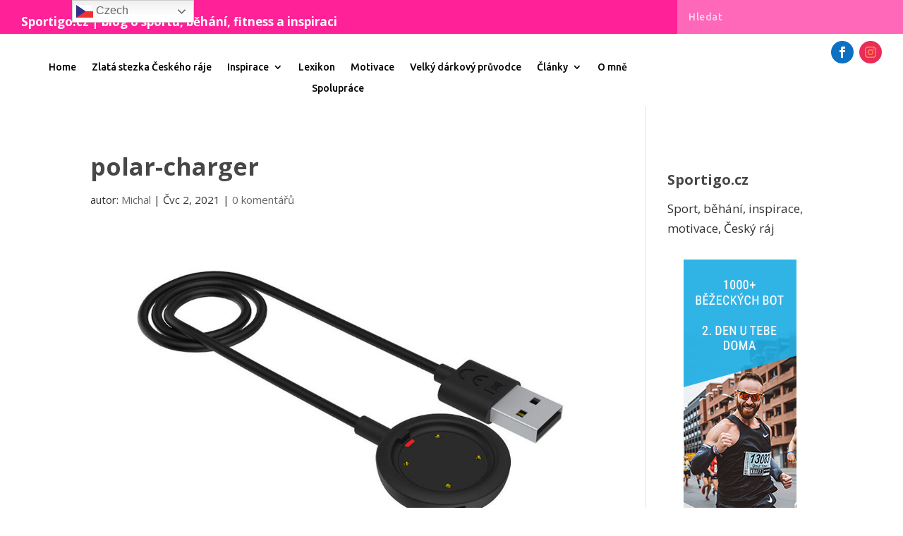

--- FILE ---
content_type: text/html; charset=utf-8
request_url: https://www.google.com/recaptcha/api2/aframe
body_size: 267
content:
<!DOCTYPE HTML><html><head><meta http-equiv="content-type" content="text/html; charset=UTF-8"></head><body><script nonce="ajuZsf5S8g6Hnkc51kRMvw">/** Anti-fraud and anti-abuse applications only. See google.com/recaptcha */ try{var clients={'sodar':'https://pagead2.googlesyndication.com/pagead/sodar?'};window.addEventListener("message",function(a){try{if(a.source===window.parent){var b=JSON.parse(a.data);var c=clients[b['id']];if(c){var d=document.createElement('img');d.src=c+b['params']+'&rc='+(localStorage.getItem("rc::a")?sessionStorage.getItem("rc::b"):"");window.document.body.appendChild(d);sessionStorage.setItem("rc::e",parseInt(sessionStorage.getItem("rc::e")||0)+1);localStorage.setItem("rc::h",'1769628368827');}}}catch(b){}});window.parent.postMessage("_grecaptcha_ready", "*");}catch(b){}</script></body></html>